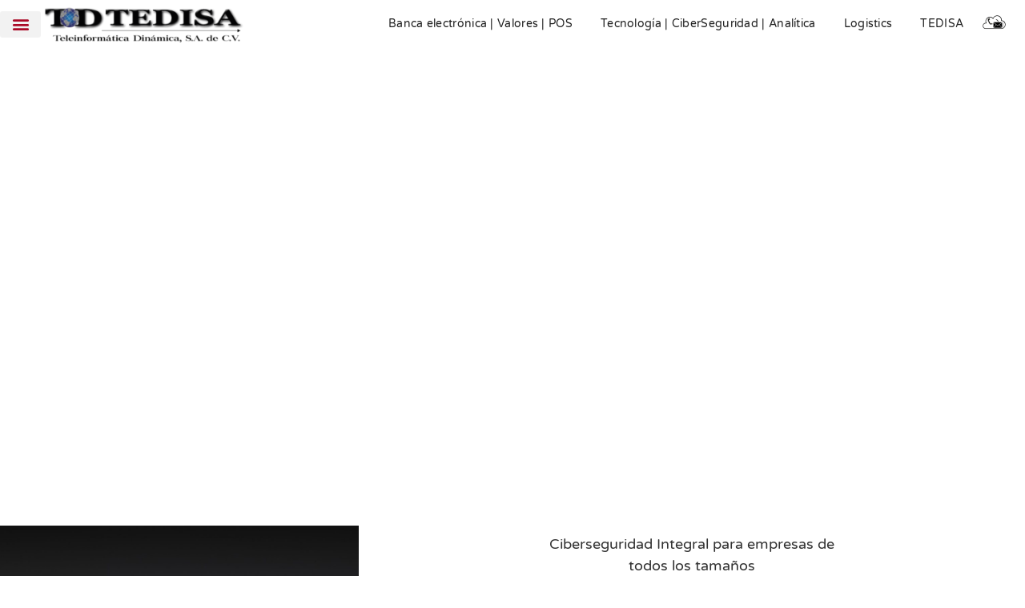

--- FILE ---
content_type: text/css
request_url: https://tedisa.mx/wp-content/uploads/elementor/css/post-1988.css?ver=1769906283
body_size: 2117
content:
.elementor-1988 .elementor-element.elementor-element-7255e277 > .elementor-container > .elementor-column > .elementor-widget-wrap{align-content:flex-end;align-items:flex-end;}.elementor-1988 .elementor-element.elementor-element-7255e277:not(.elementor-motion-effects-element-type-background), .elementor-1988 .elementor-element.elementor-element-7255e277 > .elementor-motion-effects-container > .elementor-motion-effects-layer{background-color:#FFFFFF;}.elementor-1988 .elementor-element.elementor-element-7255e277 > .elementor-background-overlay{background-color:rgba(255, 255, 255, 0);opacity:0.5;transition:background 0.3s, border-radius 0.3s, opacity 0.3s;}.elementor-1988 .elementor-element.elementor-element-7255e277 > .elementor-container{min-height:60px;}.elementor-1988 .elementor-element.elementor-element-7255e277{transition:background 0.3s, border 0.3s, border-radius 0.3s, box-shadow 0.3s;margin-top:0px;margin-bottom:0px;z-index:10;}.elementor-bc-flex-widget .elementor-1988 .elementor-element.elementor-element-2120f9f.elementor-column .elementor-widget-wrap{align-items:center;}.elementor-1988 .elementor-element.elementor-element-2120f9f.elementor-column.elementor-element[data-element_type="column"] > .elementor-widget-wrap.elementor-element-populated{align-content:center;align-items:center;}.elementor-1988 .elementor-element.elementor-element-2120f9f > .elementor-element-populated{margin:0px 0px 0px 0px;--e-column-margin-right:0px;--e-column-margin-left:0px;}.elementor-1988 .elementor-element.elementor-element-5b51b558 > .elementor-widget-container{margin:0px 0px 0px 0px;}.elementor-1988 .elementor-element.elementor-element-5b51b558 .elementor-menu-toggle{margin:0 auto;}.elementor-1988 .elementor-element.elementor-element-5b51b558 .elementor-nav-menu--dropdown a, .elementor-1988 .elementor-element.elementor-element-5b51b558 .elementor-menu-toggle{color:#AA0A27;}.elementor-1988 .elementor-element.elementor-element-5b51b558 .elementor-nav-menu--dropdown{background-color:#FFFFFF;}.elementor-1988 .elementor-element.elementor-element-5b51b558 .elementor-nav-menu--dropdown a:hover,
					.elementor-1988 .elementor-element.elementor-element-5b51b558 .elementor-nav-menu--dropdown a.elementor-item-active,
					.elementor-1988 .elementor-element.elementor-element-5b51b558 .elementor-nav-menu--dropdown a.highlighted,
					.elementor-1988 .elementor-element.elementor-element-5b51b558 .elementor-menu-toggle:hover{color:#FFFFFF;}.elementor-1988 .elementor-element.elementor-element-5b51b558 .elementor-nav-menu--dropdown a:hover,
					.elementor-1988 .elementor-element.elementor-element-5b51b558 .elementor-nav-menu--dropdown a.elementor-item-active,
					.elementor-1988 .elementor-element.elementor-element-5b51b558 .elementor-nav-menu--dropdown a.highlighted{background-color:#0067B9;}.elementor-1988 .elementor-element.elementor-element-5b51b558 .elementor-nav-menu--dropdown a.elementor-item-active{color:#FFFFFF;background-color:#0067B9;}.elementor-1988 .elementor-element.elementor-element-5b51b558 .elementor-nav-menu--dropdown .elementor-item, .elementor-1988 .elementor-element.elementor-element-5b51b558 .elementor-nav-menu--dropdown  .elementor-sub-item{font-family:"Varela Round", Sans-serif;}.elementor-1988 .elementor-element.elementor-element-5b51b558 .elementor-nav-menu--main > .elementor-nav-menu > li > .elementor-nav-menu--dropdown, .elementor-1988 .elementor-element.elementor-element-5b51b558 .elementor-nav-menu__container.elementor-nav-menu--dropdown{margin-top:11px !important;}.elementor-bc-flex-widget .elementor-1988 .elementor-element.elementor-element-53ba3a2.elementor-column .elementor-widget-wrap{align-items:center;}.elementor-1988 .elementor-element.elementor-element-53ba3a2.elementor-column.elementor-element[data-element_type="column"] > .elementor-widget-wrap.elementor-element-populated{align-content:center;align-items:center;}.elementor-1988 .elementor-element.elementor-element-53ba3a2.elementor-column > .elementor-widget-wrap{justify-content:flex-start;}.elementor-1988 .elementor-element.elementor-element-53ba3a2 > .elementor-element-populated{margin:0px 0px 0px 0px;--e-column-margin-right:0px;--e-column-margin-left:0px;}.elementor-1988 .elementor-element.elementor-element-68ecae61{text-align:center;}.elementor-bc-flex-widget .elementor-1988 .elementor-element.elementor-element-6cc54363.elementor-column .elementor-widget-wrap{align-items:center;}.elementor-1988 .elementor-element.elementor-element-6cc54363.elementor-column.elementor-element[data-element_type="column"] > .elementor-widget-wrap.elementor-element-populated{align-content:center;align-items:center;}.elementor-1988 .elementor-element.elementor-element-6cc54363.elementor-column > .elementor-widget-wrap{justify-content:flex-end;}.elementor-1988 .elementor-element.elementor-element-6cc54363 > .elementor-widget-wrap > .elementor-widget:not(.elementor-widget__width-auto):not(.elementor-widget__width-initial):not(:last-child):not(.elementor-absolute){margin-block-end:: 0px;}.elementor-1988 .elementor-element.elementor-element-6cc54363 > .elementor-element-populated{margin:0px 0px 0px 0px;--e-column-margin-right:0px;--e-column-margin-left:0px;}.elementor-1988 .elementor-element.elementor-element-15fcd7cb > .elementor-widget-container{margin:0px 0px 0px 0px;}.elementor-1988 .elementor-element.elementor-element-15fcd7cb .elementor-menu-toggle{margin:0 auto;}.elementor-1988 .elementor-element.elementor-element-15fcd7cb .elementor-nav-menu .elementor-item{font-family:"Varela Round", Sans-serif;font-size:14px;font-weight:200;text-transform:none;font-style:normal;letter-spacing:0.3px;}.elementor-1988 .elementor-element.elementor-element-15fcd7cb .elementor-nav-menu--main .elementor-item{color:#202020;fill:#202020;padding-left:0px;padding-right:0px;}.elementor-1988 .elementor-element.elementor-element-15fcd7cb .elementor-nav-menu--main .elementor-item:hover,
					.elementor-1988 .elementor-element.elementor-element-15fcd7cb .elementor-nav-menu--main .elementor-item.elementor-item-active,
					.elementor-1988 .elementor-element.elementor-element-15fcd7cb .elementor-nav-menu--main .elementor-item.highlighted,
					.elementor-1988 .elementor-element.elementor-element-15fcd7cb .elementor-nav-menu--main .elementor-item:focus{color:#AA0A27;fill:#AA0A27;}.elementor-1988 .elementor-element.elementor-element-15fcd7cb .elementor-nav-menu--main:not(.e--pointer-framed) .elementor-item:before,
					.elementor-1988 .elementor-element.elementor-element-15fcd7cb .elementor-nav-menu--main:not(.e--pointer-framed) .elementor-item:after{background-color:#AA0A27;}.elementor-1988 .elementor-element.elementor-element-15fcd7cb .e--pointer-framed .elementor-item:before,
					.elementor-1988 .elementor-element.elementor-element-15fcd7cb .e--pointer-framed .elementor-item:after{border-color:#AA0A27;}.elementor-1988 .elementor-element.elementor-element-15fcd7cb .e--pointer-framed .elementor-item:before{border-width:0px;}.elementor-1988 .elementor-element.elementor-element-15fcd7cb .e--pointer-framed.e--animation-draw .elementor-item:before{border-width:0 0 0px 0px;}.elementor-1988 .elementor-element.elementor-element-15fcd7cb .e--pointer-framed.e--animation-draw .elementor-item:after{border-width:0px 0px 0 0;}.elementor-1988 .elementor-element.elementor-element-15fcd7cb .e--pointer-framed.e--animation-corners .elementor-item:before{border-width:0px 0 0 0px;}.elementor-1988 .elementor-element.elementor-element-15fcd7cb .e--pointer-framed.e--animation-corners .elementor-item:after{border-width:0 0px 0px 0;}.elementor-1988 .elementor-element.elementor-element-15fcd7cb .e--pointer-underline .elementor-item:after,
					 .elementor-1988 .elementor-element.elementor-element-15fcd7cb .e--pointer-overline .elementor-item:before,
					 .elementor-1988 .elementor-element.elementor-element-15fcd7cb .e--pointer-double-line .elementor-item:before,
					 .elementor-1988 .elementor-element.elementor-element-15fcd7cb .e--pointer-double-line .elementor-item:after{height:0px;}.elementor-1988 .elementor-element.elementor-element-15fcd7cb{--e-nav-menu-horizontal-menu-item-margin:calc( 35px / 2 );}.elementor-1988 .elementor-element.elementor-element-15fcd7cb .elementor-nav-menu--main:not(.elementor-nav-menu--layout-horizontal) .elementor-nav-menu > li:not(:last-child){margin-bottom:35px;}.elementor-1988 .elementor-element.elementor-element-15fcd7cb .elementor-nav-menu--dropdown a, .elementor-1988 .elementor-element.elementor-element-15fcd7cb .elementor-menu-toggle{color:#004EA8;}.elementor-1988 .elementor-element.elementor-element-15fcd7cb .elementor-nav-menu--dropdown a:hover,
					.elementor-1988 .elementor-element.elementor-element-15fcd7cb .elementor-nav-menu--dropdown a.elementor-item-active,
					.elementor-1988 .elementor-element.elementor-element-15fcd7cb .elementor-nav-menu--dropdown a.highlighted,
					.elementor-1988 .elementor-element.elementor-element-15fcd7cb .elementor-menu-toggle:hover{color:#FFFFFF;}.elementor-1988 .elementor-element.elementor-element-15fcd7cb .elementor-nav-menu--dropdown a:hover,
					.elementor-1988 .elementor-element.elementor-element-15fcd7cb .elementor-nav-menu--dropdown a.elementor-item-active,
					.elementor-1988 .elementor-element.elementor-element-15fcd7cb .elementor-nav-menu--dropdown a.highlighted{background-color:#AA0A27;}.elementor-1988 .elementor-element.elementor-element-15fcd7cb .elementor-nav-menu--dropdown .elementor-item, .elementor-1988 .elementor-element.elementor-element-15fcd7cb .elementor-nav-menu--dropdown  .elementor-sub-item{font-family:"Varela Round", Sans-serif;}.elementor-bc-flex-widget .elementor-1988 .elementor-element.elementor-element-3d379440.elementor-column .elementor-widget-wrap{align-items:center;}.elementor-1988 .elementor-element.elementor-element-3d379440.elementor-column.elementor-element[data-element_type="column"] > .elementor-widget-wrap.elementor-element-populated{align-content:center;align-items:center;}.elementor-1988 .elementor-element.elementor-element-3d379440.elementor-column > .elementor-widget-wrap{justify-content:flex-end;}.elementor-1988 .elementor-element.elementor-element-3d379440 > .elementor-widget-wrap > .elementor-widget:not(.elementor-widget__width-auto):not(.elementor-widget__width-initial):not(:last-child):not(.elementor-absolute){margin-block-end:: 0px;}.elementor-1988 .elementor-element.elementor-element-3d379440 > .elementor-element-populated{margin:0px 0px 0px 0px;--e-column-margin-right:0px;--e-column-margin-left:0px;}.elementor-1988 .elementor-element.elementor-element-da359bf > .elementor-container{min-height:592px;}.elementor-1988 .elementor-element.elementor-element-da359bf{transition:background 0.3s, border 0.3s, border-radius 0.3s, box-shadow 0.3s;}.elementor-1988 .elementor-element.elementor-element-da359bf > .elementor-background-overlay{transition:background 0.3s, border-radius 0.3s, opacity 0.3s;}.elementor-1988 .elementor-element.elementor-element-d4bcd9d{text-align:center;}.elementor-1988 .elementor-element.elementor-element-d4bcd9d .elementor-heading-title{font-family:"Varela Round", Sans-serif;font-size:65px;font-weight:500;color:#FFFFFF;}.elementor-1988 .elementor-element.elementor-element-d0110b6{margin-top:5px;margin-bottom:5px;}.elementor-1988 .elementor-element.elementor-element-24ef894:not(.elementor-motion-effects-element-type-background) > .elementor-widget-wrap, .elementor-1988 .elementor-element.elementor-element-24ef894 > .elementor-widget-wrap > .elementor-motion-effects-container > .elementor-motion-effects-layer{background-image:url("https://tedisa.mx/wp-content/uploads/2022/02/21-scaled.jpg");background-position:center center;background-repeat:no-repeat;background-size:cover;}.elementor-1988 .elementor-element.elementor-element-24ef894 > .elementor-element-populated{transition:background 0.3s, border 0.3s, border-radius 0.3s, box-shadow 0.3s;}.elementor-1988 .elementor-element.elementor-element-24ef894 > .elementor-element-populated > .elementor-background-overlay{transition:background 0.3s, border-radius 0.3s, opacity 0.3s;}.elementor-bc-flex-widget .elementor-1988 .elementor-element.elementor-element-121ddb4.elementor-column .elementor-widget-wrap{align-items:center;}.elementor-1988 .elementor-element.elementor-element-121ddb4.elementor-column.elementor-element[data-element_type="column"] > .elementor-widget-wrap.elementor-element-populated{align-content:center;align-items:center;}.elementor-1988 .elementor-element.elementor-element-121ddb4.elementor-column > .elementor-widget-wrap{justify-content:center;}.elementor-1988 .elementor-element.elementor-element-e31ca50{width:var( --container-widget-width, 408px );max-width:408px;--container-widget-width:408px;--container-widget-flex-grow:0;text-align:center;font-family:"Varela Round", Sans-serif;font-size:18px;}.elementor-1988 .elementor-element.elementor-element-2a72ae1{--divider-border-style:solid;--divider-color:#00000000;--divider-border-width:1px;}.elementor-1988 .elementor-element.elementor-element-2a72ae1 .elementor-divider-separator{width:100%;}.elementor-1988 .elementor-element.elementor-element-2a72ae1 .elementor-divider{padding-block-start:9px;padding-block-end:9px;}.elementor-1988 .elementor-element.elementor-element-1e71e74{width:var( --container-widget-width, 362px );max-width:362px;--container-widget-width:362px;--container-widget-flex-grow:0;text-align:center;}.elementor-1988 .elementor-element.elementor-element-1e71e74 .elementor-heading-title{font-family:"Varela Round", Sans-serif;font-size:30px;font-weight:600;color:#3D84C0;}.elementor-1988 .elementor-element.elementor-element-e0390c3{--divider-border-style:solid;--divider-color:#00000000;--divider-border-width:1px;}.elementor-1988 .elementor-element.elementor-element-e0390c3 .elementor-divider-separator{width:100%;}.elementor-1988 .elementor-element.elementor-element-e0390c3 .elementor-divider{padding-block-start:10px;padding-block-end:10px;}.elementor-1988 .elementor-element.elementor-element-212652a{width:var( --container-widget-width, 494px );max-width:494px;--container-widget-width:494px;--container-widget-flex-grow:0;text-align:justify;font-family:"Varela Round", Sans-serif;font-size:18px;color:#AA0A27;}.elementor-1988 .elementor-element.elementor-element-4c2573a{--divider-border-style:solid;--divider-color:#00000000;--divider-border-width:1px;}.elementor-1988 .elementor-element.elementor-element-4c2573a .elementor-divider-separator{width:100%;}.elementor-1988 .elementor-element.elementor-element-4c2573a .elementor-divider{padding-block-start:10px;padding-block-end:10px;}.elementor-1988 .elementor-element.elementor-element-f5b4c04{text-align:center;}.elementor-1988 .elementor-element.elementor-element-f5b4c04 .elementor-heading-title{font-family:"Varela Round", Sans-serif;font-size:18px;font-weight:600;color:#AA0A27;}.elementor-1988 .elementor-element.elementor-element-a0b02af{--divider-border-style:solid;--divider-color:#00000000;--divider-border-width:1px;}.elementor-1988 .elementor-element.elementor-element-a0b02af .elementor-divider-separator{width:100%;}.elementor-1988 .elementor-element.elementor-element-a0b02af .elementor-divider{padding-block-start:2px;padding-block-end:2px;}.elementor-1988 .elementor-element.elementor-element-be70397{width:var( --container-widget-width, 218px );max-width:218px;--container-widget-width:218px;--container-widget-flex-grow:0;}.elementor-1988 .elementor-element.elementor-element-01924ac > .elementor-container{min-height:600px;}.elementor-bc-flex-widget .elementor-1988 .elementor-element.elementor-element-bec82e0.elementor-column .elementor-widget-wrap{align-items:center;}.elementor-1988 .elementor-element.elementor-element-bec82e0.elementor-column.elementor-element[data-element_type="column"] > .elementor-widget-wrap.elementor-element-populated{align-content:center;align-items:center;}.elementor-1988 .elementor-element.elementor-element-bec82e0.elementor-column > .elementor-widget-wrap{justify-content:center;}.elementor-1988 .elementor-element.elementor-element-0a99bbc{text-align:center;}.elementor-1988 .elementor-element.elementor-element-0a99bbc .elementor-heading-title{font-weight:600;-webkit-text-stroke-color:#000;stroke:#000;color:#3D84C0;}.elementor-1988 .elementor-element.elementor-element-a8be081{width:var( --container-widget-width, 680px );max-width:680px;--container-widget-width:680px;--container-widget-flex-grow:0;text-align:justify;font-family:"Varela Round", Sans-serif;}.elementor-bc-flex-widget .elementor-1988 .elementor-element.elementor-element-c94e03c.elementor-column .elementor-widget-wrap{align-items:center;}.elementor-1988 .elementor-element.elementor-element-c94e03c.elementor-column.elementor-element[data-element_type="column"] > .elementor-widget-wrap.elementor-element-populated{align-content:center;align-items:center;}.elementor-1988 .elementor-element.elementor-element-c94e03c.elementor-column > .elementor-widget-wrap{justify-content:center;}.elementor-1988 .elementor-element.elementor-element-05cf4d7{text-align:center;}.elementor-1988 .elementor-element.elementor-element-05cf4d7 .elementor-heading-title{font-family:"Varela Round", Sans-serif;font-size:18px;font-weight:600;color:#AA0A27;}.elementor-1988 .elementor-element.elementor-element-94bb19d{--divider-border-style:solid;--divider-color:#00000000;--divider-border-width:1px;}.elementor-1988 .elementor-element.elementor-element-94bb19d .elementor-divider-separator{width:100%;}.elementor-1988 .elementor-element.elementor-element-94bb19d .elementor-divider{padding-block-start:15px;padding-block-end:15px;}.elementor-1988 .elementor-element.elementor-element-b784688{font-family:"Varela Round", Sans-serif;font-size:16px;}.elementor-1988 .elementor-element.elementor-element-0289429:not(.elementor-motion-effects-element-type-background) > .elementor-widget-wrap, .elementor-1988 .elementor-element.elementor-element-0289429 > .elementor-widget-wrap > .elementor-motion-effects-container > .elementor-motion-effects-layer{background-image:url("https://tedisa.mx/wp-content/uploads/2022/02/22.jpeg");background-position:center center;background-repeat:no-repeat;background-size:cover;}.elementor-1988 .elementor-element.elementor-element-0289429 > .elementor-element-populated{transition:background 0.3s, border 0.3s, border-radius 0.3s, box-shadow 0.3s;}.elementor-1988 .elementor-element.elementor-element-0289429 > .elementor-element-populated > .elementor-background-overlay{transition:background 0.3s, border-radius 0.3s, opacity 0.3s;}.elementor-bc-flex-widget .elementor-1988 .elementor-element.elementor-element-871f514.elementor-column .elementor-widget-wrap{align-items:center;}.elementor-1988 .elementor-element.elementor-element-871f514.elementor-column.elementor-element[data-element_type="column"] > .elementor-widget-wrap.elementor-element-populated{align-content:center;align-items:center;}.elementor-1988 .elementor-element.elementor-element-871f514.elementor-column > .elementor-widget-wrap{justify-content:center;}.elementor-1988 .elementor-element.elementor-element-eb97252{text-align:center;}.elementor-1988 .elementor-element.elementor-element-eb97252 .elementor-heading-title{font-family:"Varela Round", Sans-serif;font-size:18px;font-weight:600;color:#AA0A27;}.elementor-1988 .elementor-element.elementor-element-ee69240{--divider-border-style:solid;--divider-color:#00000000;--divider-border-width:1px;}.elementor-1988 .elementor-element.elementor-element-ee69240 .elementor-divider-separator{width:100%;}.elementor-1988 .elementor-element.elementor-element-ee69240 .elementor-divider{padding-block-start:15px;padding-block-end:15px;}.elementor-1988 .elementor-element.elementor-element-fe5e0ef{font-family:"Varela Round", Sans-serif;font-size:16px;}.elementor-1988 .elementor-element.elementor-element-ab9d06e > .elementor-container{min-height:600px;}.elementor-bc-flex-widget .elementor-1988 .elementor-element.elementor-element-7efbf5a.elementor-column .elementor-widget-wrap{align-items:center;}.elementor-1988 .elementor-element.elementor-element-7efbf5a.elementor-column.elementor-element[data-element_type="column"] > .elementor-widget-wrap.elementor-element-populated{align-content:center;align-items:center;}.elementor-1988 .elementor-element.elementor-element-7efbf5a.elementor-column > .elementor-widget-wrap{justify-content:center;}.elementor-1988 .elementor-element.elementor-element-2163ca4{width:var( --container-widget-width, 449px );max-width:449px;--container-widget-width:449px;--container-widget-flex-grow:0;text-align:center;}.elementor-1988 .elementor-element.elementor-element-2163ca4 .elementor-heading-title{font-family:"Varela Round", Sans-serif;font-weight:600;color:#3D84C0;}.elementor-1988 .elementor-element.elementor-element-4d76c47{--divider-border-style:solid;--divider-color:#00000000;--divider-border-width:1px;}.elementor-1988 .elementor-element.elementor-element-4d76c47 .elementor-divider-separator{width:100%;}.elementor-1988 .elementor-element.elementor-element-4d76c47 .elementor-divider{padding-block-start:15px;padding-block-end:15px;}.elementor-1988 .elementor-element.elementor-element-04fafe2 > .elementor-container{min-height:400px;}.elementor-1988 .elementor-element.elementor-element-a75ec0e{color:#AA0A27;}.elementor-1988 .elementor-element.elementor-element-c6a0be1{--divider-border-style:solid;--divider-color:#00000000;--divider-border-width:1px;}.elementor-1988 .elementor-element.elementor-element-c6a0be1 .elementor-divider-separator{width:100%;}.elementor-1988 .elementor-element.elementor-element-c6a0be1 .elementor-divider{padding-block-start:15px;padding-block-end:15px;}.elementor-1988 .elementor-element.elementor-element-df10166:not(.elementor-motion-effects-element-type-background) > .elementor-widget-wrap, .elementor-1988 .elementor-element.elementor-element-df10166 > .elementor-widget-wrap > .elementor-motion-effects-container > .elementor-motion-effects-layer{background-image:url("https://tedisa.mx/wp-content/uploads/2022/02/23.jpg");background-position:center center;background-repeat:no-repeat;background-size:cover;}.elementor-1988 .elementor-element.elementor-element-df10166 > .elementor-element-populated{transition:background 0.3s, border 0.3s, border-radius 0.3s, box-shadow 0.3s;}.elementor-1988 .elementor-element.elementor-element-df10166 > .elementor-element-populated > .elementor-background-overlay{transition:background 0.3s, border-radius 0.3s, opacity 0.3s;}.elementor-1988 .elementor-element.elementor-element-5fd2902:not(.elementor-motion-effects-element-type-background), .elementor-1988 .elementor-element.elementor-element-5fd2902 > .elementor-motion-effects-container > .elementor-motion-effects-layer{background-image:url("https://tedisa.mx/wp-content/uploads/2022/02/24.jpeg");background-position:center center;background-repeat:no-repeat;background-size:100% auto;}.elementor-1988 .elementor-element.elementor-element-5fd2902 > .elementor-container{min-height:600px;}.elementor-1988 .elementor-element.elementor-element-5fd2902{transition:background 0.3s, border 0.3s, border-radius 0.3s, box-shadow 0.3s;}.elementor-1988 .elementor-element.elementor-element-5fd2902 > .elementor-background-overlay{transition:background 0.3s, border-radius 0.3s, opacity 0.3s;}.elementor-1988 .elementor-element.elementor-element-2b3c9d1.elementor-column > .elementor-widget-wrap{justify-content:center;}.elementor-1988 .elementor-element.elementor-element-2b3c9d1 > .elementor-element-populated{margin:68px 68px 68px 68px;--e-column-margin-right:68px;--e-column-margin-left:68px;}.elementor-1988 .elementor-element.elementor-element-6f75bd8 > .elementor-widget-container{margin:0px 0px 0px 0px;}.elementor-1988 .elementor-element.elementor-element-6f75bd8{text-align:center;}.elementor-1988 .elementor-element.elementor-element-6f75bd8 .elementor-heading-title{font-family:"Varela Round", Sans-serif;font-weight:600;color:#3D84C0;}.elementor-1988 .elementor-element.elementor-element-07031de{text-align:center;font-family:"Varela Round", Sans-serif;}.elementor-1988 .elementor-element.elementor-element-12c74ab > .elementor-container{max-width:924px;}.elementor-bc-flex-widget .elementor-1988 .elementor-element.elementor-element-5b34d8f.elementor-column .elementor-widget-wrap{align-items:center;}.elementor-1988 .elementor-element.elementor-element-5b34d8f.elementor-column.elementor-element[data-element_type="column"] > .elementor-widget-wrap.elementor-element-populated{align-content:center;align-items:center;}.elementor-1988 .elementor-element.elementor-element-5b34d8f.elementor-column > .elementor-widget-wrap{justify-content:flex-end;}.elementor-1988 .elementor-element.elementor-element-2970618{width:var( --container-widget-width, 583px );max-width:583px;--container-widget-width:583px;--container-widget-flex-grow:0;font-family:"Varela Round", Sans-serif;color:#AA0A27;}.elementor-1988 .elementor-element.elementor-element-8732955{width:var( --container-widget-width, 325px );max-width:325px;--container-widget-width:325px;--container-widget-flex-grow:0;align-self:flex-start;text-align:start;font-family:"Varela Round", Sans-serif;}@media(max-width:1024px){.elementor-1988 .elementor-element.elementor-element-7255e277 > .elementor-container{min-height:100px;}.elementor-1988 .elementor-element.elementor-element-7255e277{margin-top:0px;margin-bottom:-110px;}.elementor-bc-flex-widget .elementor-1988 .elementor-element.elementor-element-2120f9f.elementor-column .elementor-widget-wrap{align-items:center;}.elementor-1988 .elementor-element.elementor-element-2120f9f.elementor-column.elementor-element[data-element_type="column"] > .elementor-widget-wrap.elementor-element-populated{align-content:center;align-items:center;}.elementor-1988 .elementor-element.elementor-element-2120f9f.elementor-column > .elementor-widget-wrap{justify-content:space-evenly;}.elementor-1988 .elementor-element.elementor-element-5b51b558 > .elementor-widget-container{margin:0px 0px 0px 0px;}.elementor-bc-flex-widget .elementor-1988 .elementor-element.elementor-element-53ba3a2.elementor-column .elementor-widget-wrap{align-items:flex-start;}.elementor-1988 .elementor-element.elementor-element-53ba3a2.elementor-column.elementor-element[data-element_type="column"] > .elementor-widget-wrap.elementor-element-populated{align-content:flex-start;align-items:flex-start;}.elementor-1988 .elementor-element.elementor-element-53ba3a2.elementor-column > .elementor-widget-wrap{justify-content:space-evenly;}.elementor-1988 .elementor-element.elementor-element-68ecae61 > .elementor-widget-container{margin:0px 0px 0px 0px;}.elementor-1988 .elementor-element.elementor-element-15fcd7cb > .elementor-widget-container{margin:20px 0px 0px 0px;}.elementor-1988 .elementor-element.elementor-element-15fcd7cb .elementor-nav-menu .elementor-item{font-size:10px;letter-spacing:0px;}}@media(max-width:767px){.elementor-1988 .elementor-element.elementor-element-7255e277 > .elementor-container{min-height:0vh;}.elementor-1988 .elementor-element.elementor-element-2120f9f{width:12%;}.elementor-bc-flex-widget .elementor-1988 .elementor-element.elementor-element-2120f9f.elementor-column .elementor-widget-wrap{align-items:center;}.elementor-1988 .elementor-element.elementor-element-2120f9f.elementor-column.elementor-element[data-element_type="column"] > .elementor-widget-wrap.elementor-element-populated{align-content:center;align-items:center;}.elementor-1988 .elementor-element.elementor-element-2120f9f > .elementor-element-populated{margin:0px 0px 0px 0px;--e-column-margin-right:0px;--e-column-margin-left:0px;}.elementor-1988 .elementor-element.elementor-element-5b51b558 > .elementor-widget-container{margin:0px 0px 0px 0px;padding:0px 0px 0px 0px;}.elementor-1988 .elementor-element.elementor-element-53ba3a2{width:81%;}.elementor-bc-flex-widget .elementor-1988 .elementor-element.elementor-element-53ba3a2.elementor-column .elementor-widget-wrap{align-items:center;}.elementor-1988 .elementor-element.elementor-element-53ba3a2.elementor-column.elementor-element[data-element_type="column"] > .elementor-widget-wrap.elementor-element-populated{align-content:center;align-items:center;}.elementor-1988 .elementor-element.elementor-element-53ba3a2.elementor-column > .elementor-widget-wrap{justify-content:center;}.elementor-1988 .elementor-element.elementor-element-53ba3a2 > .elementor-widget-wrap > .elementor-widget:not(.elementor-widget__width-auto):not(.elementor-widget__width-initial):not(:last-child):not(.elementor-absolute){margin-block-end:: 20px;}.elementor-1988 .elementor-element.elementor-element-53ba3a2 > .elementor-element-populated{margin:0px 0px 0px 0px;--e-column-margin-right:0px;--e-column-margin-left:0px;}.elementor-1988 .elementor-element.elementor-element-68ecae61 > .elementor-widget-container{margin:0px 0px 0px 0px;padding:0px 0px 0px 0px;}.elementor-1988 .elementor-element.elementor-element-68ecae61{text-align:center;}.elementor-1988 .elementor-element.elementor-element-68ecae61 img{width:72%;}.elementor-1988 .elementor-element.elementor-element-6cc54363{width:2%;}.elementor-1988 .elementor-element.elementor-element-3d379440{width:2%;}}@media(min-width:768px){.elementor-1988 .elementor-element.elementor-element-2120f9f{width:4%;}.elementor-1988 .elementor-element.elementor-element-53ba3a2{width:20%;}.elementor-1988 .elementor-element.elementor-element-6cc54363{width:70%;}.elementor-1988 .elementor-element.elementor-element-3d379440{width:6%;}.elementor-1988 .elementor-element.elementor-element-24ef894{width:35%;}.elementor-1988 .elementor-element.elementor-element-121ddb4{width:65%;}.elementor-1988 .elementor-element.elementor-element-2b3c9d1{width:100%;}}@media(max-width:1024px) and (min-width:768px){.elementor-1988 .elementor-element.elementor-element-2120f9f{width:17%;}.elementor-1988 .elementor-element.elementor-element-53ba3a2{width:63%;}.elementor-1988 .elementor-element.elementor-element-6cc54363{width:6%;}.elementor-1988 .elementor-element.elementor-element-3d379440{width:6%;}}/* Start custom CSS for section, class: .elementor-element-7255e277 */.elementor-1988 .elementor-element.elementor-element-7255e277.elementor-sticky--effects a
{
    color: #0067B9 !important;
}

.elementor-1988 .elementor-element.elementor-element-7255e277.elementor-sticky--effects
{
      background-color: #FFF !important;
   border-bottom-color: #7a7a7a !important;
   border-bottom-style: solid !important;
   border-bottom-width: 1px!important;
   
   height: 65px;
}
.elementor-1988 .elementor-element.elementor-element-7255e277
{
   transition: background-color 2s ease !important;
}/* End custom CSS */